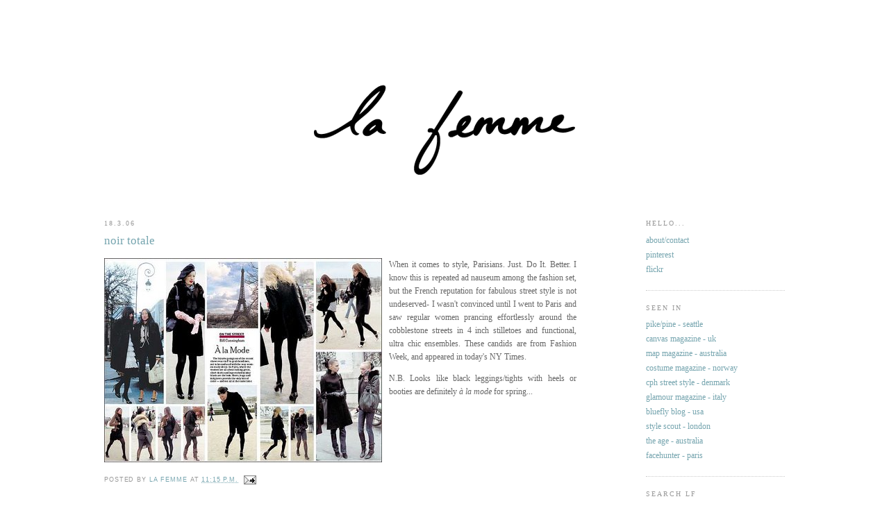

--- FILE ---
content_type: text/html; charset=UTF-8
request_url: http://www.lafemmejournal.com/2006/03/noir-totale.html
body_size: 9567
content:
<!DOCTYPE html>
<html dir='ltr'>
<head>
<link href='https://www.blogger.com/static/v1/widgets/2944754296-widget_css_bundle.css' rel='stylesheet' type='text/css'/>
<meta content='text/html; charset=UTF-8' http-equiv='Content-Type'/>
<meta content='blogger' name='generator'/>
<link href='http://www.lafemmejournal.com/favicon.ico' rel='icon' type='image/x-icon'/>
<link href='http://www.lafemmejournal.com/2006/03/noir-totale.html' rel='canonical'/>
<link rel="alternate" type="application/atom+xml" title="La Femme - Atom" href="http://www.lafemmejournal.com/feeds/posts/default" />
<link rel="alternate" type="application/rss+xml" title="La Femme - RSS" href="http://www.lafemmejournal.com/feeds/posts/default?alt=rss" />
<link rel="service.post" type="application/atom+xml" title="La Femme - Atom" href="https://www.blogger.com/feeds/18148570/posts/default" />

<link rel="alternate" type="application/atom+xml" title="La Femme - Atom" href="http://www.lafemmejournal.com/feeds/114274278595377214/comments/default" />
<!--Can't find substitution for tag [blog.ieCssRetrofitLinks]-->
<link href='http://photos1.blogger.com/blogger/5813/1768/400/superior%20style.jpg' rel='image_src'/>
<meta content='http://www.lafemmejournal.com/2006/03/noir-totale.html' property='og:url'/>
<meta content='noir totale' property='og:title'/>
<meta content='When it comes to style, Parisians. Just. Do It. Better. I know this is repeated ad nauseum among the fashion set, but the French reputation ...' property='og:description'/>
<meta content='https://lh3.googleusercontent.com/blogger_img_proxy/AEn0k_vZwosTbe9W2OKMesZ8vocbhxWB_jRSG7BtaSQecKh0ajpD6MilNw6SrXGDAAaZSYyMdF4QyYS1Fji-m3cNxGTDWsZqeYffRmwT1xb2O2U65sEMqgNhRsbsO3auOcH-gBqCvFSchm4Ilw=w1200-h630-p-k-no-nu' property='og:image'/>
<title>La Femme: noir totale</title>
<style id='page-skin-1' type='text/css'><!--
/*
-----------------------------------------------
Blogger Template Style
Name:     Minima
Date:     26 Feb 2004
Updated by: Blogger Team
----------------------------------------------- */
/* Variable definitions
====================
<Variable name="bgcolor" description="Page Background Color"
type="color" default="#fff">
<Variable name="textcolor" description="Text Color"
type="color" default="#333">
<Variable name="linkcolor" description="Link Color"
type="color" default="#58a">
<Variable name="pagetitlecolor" description="Blog Title Color"
type="color" default="#666">
<Variable name="descriptioncolor" description="Blog Description Color"
type="color" default="#999">
<Variable name="titlecolor" description="Post Title Color"
type="color" default="#c60">
<Variable name="bordercolor" description="Border Color"
type="color" default="#ccc">
<Variable name="sidebarcolor" description="Sidebar Title Color"
type="color" default="#999">
<Variable name="sidebartextcolor" description="Sidebar Text Color"
type="color" default="#666">
<Variable name="visitedlinkcolor" description="Visited Link Color"
type="color" default="#999">
<Variable name="bodyfont" description="Text Font"
type="font" default="normal normal 100% Georgia, Serif">
<Variable name="headerfont" description="Sidebar Title Font"
type="font"
default="normal normal 78% 'Trebuchet MS',Trebuchet,Arial,Verdana,Sans-serif">
<Variable name="pagetitlefont" description="Blog Title Font"
type="font"
default="normal normal 200% Georgia, Serif">
<Variable name="descriptionfont" description="Blog Description Font"
type="font"
default="normal normal 78% 'Trebuchet MS', Trebuchet, Arial, Verdana, Sans-serif">
<Variable name="postfooterfont" description="Post Footer Font"
type="font"
default="normal normal 78% 'Trebuchet MS', Trebuchet, Arial, Verdana, Sans-serif">
<Variable name="startSide" description="Side where text starts in blog language"
type="automatic" default="left">
<Variable name="endSide" description="Side where text ends in blog language"
type="automatic" default="right">
*/
/* Use this with templates/template-twocol.html */
#navbar {
height: 0px;
visibility: hidden;
display: none;
}
body {
background:#ffffff;
margin:0;
color:#666666;
font:x-small Georgia Serif;
font-size/* */:/**/small;
font-size: /**/small;
text-align: center;
}
a:link {
color:#76a5af;
text-decoration:none;
}
a:visited {
color:#76a5af;
text-decoration:none;
}
a:hover {
color:#76a5af;
text-decoration:underline;
}
a img {
border-width:0;
}
/* Header
-----------------------------------------------
*/
#header-wrapper {
width:1000px;
margin:0 auto 0px;
border:0px solid #cccccc;
}
#header-inner {
background-position: center;
margin-left: auto;
margin-right: auto;
}
#header {
margin: 0px;
border: 0px solid #cccccc;
text-align: center;
color:#666666;
}
#header h1 {
margin:5px 5px 0;
padding:15px 20px .25em;
line-height:1.2em;
text-transform:uppercase;
letter-spacing:.2em;
font: normal normal 200% Arial, Tahoma, Helvetica, FreeSans, sans-serif;
}
#header a {
color:#666666;
text-decoration:none;
}
#header a:hover {
color:#666666;
}
#header .description {
margin:0 5px 5px;
padding:0 20px 15px;
max-width:700px;
text-transform:uppercase;
letter-spacing:.2em;
line-height: 1.4em;
font: normal normal 78% Arial, Tahoma, Helvetica, FreeSans, sans-serif;
color: #666666;
}
#header img {
margin-left: auto;
margin-right: auto;
}
/* Outer-Wrapper
----------------------------------------------- */
#outer-wrapper {
width: 1000px;
margin:0 auto;
padding:0px;
text-align:left;
font: normal normal 12px Georgia, Utopia, 'Palatino Linotype', Palatino, serif;
}
#main-wrapper {
width: 680px;
float: left;
margin-left: 10px;
word-wrap: break-word; /* fix for long text breaking sidebar float in IE */
overflow: hidden;     /* fix for long non-text content breaking IE sidebar float */
}
#sidebar-wrapper {
width: 200px;
float: right;
margin-right: 10px;
word-wrap: break-word; /* fix for long text breaking sidebar float in IE */
overflow: hidden;      /* fix for long non-text content breaking IE sidebar float */
}
/* Headings
----------------------------------------------- */
h2 {
margin:1.5em 0 .75em;
font:normal normal 10px Georgia, Utopia, 'Palatino Linotype', Palatino, serif;
line-height: 1.4em;
text-transform:uppercase;
letter-spacing:.2em;
color:#999999;
}
/* Posts
-----------------------------------------------
*/
h2.date-header {
margin:1.5em 0 .5em;
}
.post {
margin:.5em 0 1.5em;
border-bottom:1px dotted #cccccc;
padding-bottom:1.5em;
}
.post h3 {
margin:.25em 0 10px;
padding:0 0 4px;
font-size:140%;
font-weight:normal;
line-height:1.4em;
color:#76a5af;
}
.post h3 a, .post h3 a:visited, .post h3 strong {
display:block;
text-decoration:none;
color:#76a5af;
font-weight:normal;
}
.post h3 strong, .post h3 a:hover {
color:#666666;
}
.post-body {
margin:0 0 .75em;
line-height:1.6em;
text-align: justify;
}
.post-body blockquote {
line-height:1.3em;
}
.post-footer {
margin: .75em 0;
color:#999999;
text-transform:uppercase;
letter-spacing:.1em;
font: normal normal 73% Arial, Tahoma, Helvetica, FreeSans, sans-serif;
line-height: 1.4em;
}
.comment-link {
margin-left:.6em;
}
.post img, table.tr-caption-container {
padding:0px;
border:0px solid #cccccc;
}
.tr-caption-container img {
border: none;
padding: 0;
}
.post blockquote {
margin:1em 20px;
}
.post blockquote p {
margin:.75em 0;
}
/* Comments
----------------------------------------------- */
#comments h4 {
margin:1em 0;
font-weight: bold;
line-height: 1.4em;
text-transform:uppercase;
letter-spacing:.2em;
color: #999999;
}
#comments-block {
margin:1em 0 1.5em;
line-height:1.6em;
}
#comments-block .comment-author {
margin:.5em 0;
}
#comments-block .comment-body {
margin:.25em 0 0;
}
#comments-block .comment-footer {
margin:-.25em 0 2em;
line-height: 1.4em;
text-transform:uppercase;
letter-spacing:.1em;
}
#comments-block .comment-body p {
margin:0 0 .75em;
}
.deleted-comment {
font-style:italic;
color:gray;
}
#blog-pager-newer-link {
float: left;
}
#blog-pager-older-link {
float: right;
}
#blog-pager {
text-align: center;
}
.feed-links {
clear: both;
line-height: 2.5em;
}
/* Sidebar Content
----------------------------------------------- */
.sidebar {
color: #666666;
line-height: 1.5em;
}
.sidebar ul {
list-style:none;
margin:0 0 0;
padding:0 0 0;
}
.sidebar li {
margin:0;
padding-top:0;
padding-right:0;
padding-bottom:.25em;
padding-left:15px;
text-indent:-15px;
line-height:1.5em;
}
.sidebar .widget, .main .widget {
border-bottom:1px dotted #cccccc;
margin:0 0 1.5em;
padding:0 0 1.5em;
}
.main .Blog {
border-bottom-width: 0;
}
/* Profile
----------------------------------------------- */
.profile-img {
float: left;
margin-top: 0;
margin-right: 5px;
margin-bottom: 5px;
margin-left: 0;
padding: 0px;
border: 0px solid #cccccc;
}
.profile-data {
margin:0;
text-transform:uppercase;
letter-spacing:.1em;
font: normal normal 73% Arial, Tahoma, Helvetica, FreeSans, sans-serif;
color: #999999;
font-weight: bold;
line-height: 1.6em;
}
.profile-datablock {
margin:.5em 0 .5em;
}
.profile-textblock {
margin: 0.5em 0;
line-height: 1.6em;
}
.profile-link {
font: normal normal 73% Arial, Tahoma, Helvetica, FreeSans, sans-serif;
text-transform: uppercase;
letter-spacing: .1em;
}
/* Footer
----------------------------------------------- */
#footer {
width:1000px;
clear:both;
margin:0 auto;
padding-top:15px;
line-height: 1.6em;
text-transform:uppercase;
letter-spacing:.1em;
text-align: center;
}

--></style>
<link href='https://www.blogger.com/dyn-css/authorization.css?targetBlogID=18148570&amp;zx=33117d32-0bc6-4859-8176-191b7b95c533' media='none' onload='if(media!=&#39;all&#39;)media=&#39;all&#39;' rel='stylesheet'/><noscript><link href='https://www.blogger.com/dyn-css/authorization.css?targetBlogID=18148570&amp;zx=33117d32-0bc6-4859-8176-191b7b95c533' rel='stylesheet'/></noscript>
<meta name='google-adsense-platform-account' content='ca-host-pub-1556223355139109'/>
<meta name='google-adsense-platform-domain' content='blogspot.com'/>

</head>
<body>
<div class='navbar section' id='navbar'><div class='widget Navbar' data-version='1' id='Navbar1'><script type="text/javascript">
    function setAttributeOnload(object, attribute, val) {
      if(window.addEventListener) {
        window.addEventListener('load',
          function(){ object[attribute] = val; }, false);
      } else {
        window.attachEvent('onload', function(){ object[attribute] = val; });
      }
    }
  </script>
<div id="navbar-iframe-container"></div>
<script type="text/javascript" src="https://apis.google.com/js/platform.js"></script>
<script type="text/javascript">
      gapi.load("gapi.iframes:gapi.iframes.style.bubble", function() {
        if (gapi.iframes && gapi.iframes.getContext) {
          gapi.iframes.getContext().openChild({
              url: 'https://www.blogger.com/navbar/18148570?po\x3d114274278595377214\x26origin\x3dhttp://www.lafemmejournal.com',
              where: document.getElementById("navbar-iframe-container"),
              id: "navbar-iframe"
          });
        }
      });
    </script><script type="text/javascript">
(function() {
var script = document.createElement('script');
script.type = 'text/javascript';
script.src = '//pagead2.googlesyndication.com/pagead/js/google_top_exp.js';
var head = document.getElementsByTagName('head')[0];
if (head) {
head.appendChild(script);
}})();
</script>
</div></div>
<div id='outer-wrapper'><div id='wrap2'>
<!-- skip links for text browsers -->
<span id='skiplinks' style='display:none;'>
<a href='#main'>skip to main </a> |
      <a href='#sidebar'>skip to sidebar</a>
</span>
<div id='header-wrapper'>
<div class='header section' id='header'><div class='widget Header' data-version='1' id='Header1'>
<div id='header-inner'>
<a href='http://www.lafemmejournal.com/' style='display: block'>
<img alt='La Femme' height='300px; ' id='Header1_headerimg' src='https://blogger.googleusercontent.com/img/b/R29vZ2xl/AVvXsEiXty4S4PNp-c01F8XLJUKQI4nO8pY43JvLnmPTGkUvMgTIUXidDk_nLBnu1HVqJpvBF1k6GXaOlnW9J_QKSYJ0ser1gdB95HN38ouotkWCvQ9kS2BTQSEz7sSizmO0D41HlSYq/s1600/lf_HEADER.png' style='display: block' width='1000px; '/>
</a>
</div>
</div></div>
</div>
<div id='content-wrapper'>
<div id='crosscol-wrapper' style='text-align:center'>
<div class='crosscol no-items section' id='crosscol'></div>
</div>
<div id='main-wrapper'>
<div class='main section' id='main'><div class='widget Blog' data-version='1' id='Blog1'>
<div class='blog-posts hfeed'>

          <div class="date-outer">
        
<h2 class='date-header'><span>18.3.06</span></h2>

          <div class="date-posts">
        
<div class='post-outer'>
<div class='post hentry uncustomized-post-template' itemprop='blogPost' itemscope='itemscope' itemtype='http://schema.org/BlogPosting'>
<meta content='http://photos1.blogger.com/blogger/5813/1768/400/superior%20style.jpg' itemprop='image_url'/>
<meta content='18148570' itemprop='blogId'/>
<meta content='114274278595377214' itemprop='postId'/>
<a name='114274278595377214'></a>
<h3 class='post-title entry-title' itemprop='name'>
noir totale
</h3>
<div class='post-header'>
<div class='post-header-line-1'></div>
</div>
<div class='post-body entry-content' id='post-body-114274278595377214' itemprop='description articleBody'>
<a href="http://photos1.blogger.com/blogger/5813/1768/1600/superior%20style.jpg"><img alt="" border="0" src="http://photos1.blogger.com/blogger/5813/1768/400/superior%20style.jpg" style="FLOAT: left; MARGIN: 0px 10px 10px 0px; CURSOR: hand" /></a>When it comes to style, Parisians. Just. Do It. Better. I know this is repeated ad nauseum among the fashion set, but the French reputation for fabulous street style is not undeserved- I wasn't convinced until I went to Paris and saw regular women prancing effortlessly around the cobblestone streets in 4 inch stilletoes and functional, ultra chic ensembles. These candids are from Fashion Week, and appeared in today's NY Times.<br /><p>N.B. Looks like black leggings/tights with heels or booties are definitely <em>à la mode</em> for spring...</p><p></p>
<div style='clear: both;'></div>
</div>
<div class='post-footer'>
<div class='post-footer-line post-footer-line-1'>
<span class='post-author vcard'>
Posted by
<span class='fn' itemprop='author' itemscope='itemscope' itemtype='http://schema.org/Person'>
<meta content='https://www.blogger.com/profile/14813522032816255942' itemprop='url'/>
<a class='g-profile' href='https://www.blogger.com/profile/14813522032816255942' rel='author' title='author profile'>
<span itemprop='name'>la femme</span>
</a>
</span>
</span>
<span class='post-timestamp'>
at
<meta content='http://www.lafemmejournal.com/2006/03/noir-totale.html' itemprop='url'/>
<a class='timestamp-link' href='http://www.lafemmejournal.com/2006/03/noir-totale.html' rel='bookmark' title='permanent link'><abbr class='published' itemprop='datePublished' title='2006-03-18T23:15:00-05:00'>11:15&#8239;p.m.</abbr></a>
</span>
<span class='post-comment-link'>
</span>
<span class='post-icons'>
<span class='item-action'>
<a href='https://www.blogger.com/email-post/18148570/114274278595377214' title='Email Post'>
<img alt='' class='icon-action' height='13' src='https://resources.blogblog.com/img/icon18_email.gif' width='18'/>
</a>
</span>
<span class='item-control blog-admin pid-623520905'>
<a href='https://www.blogger.com/post-edit.g?blogID=18148570&postID=114274278595377214&from=pencil' title='Edit Post'>
<img alt='' class='icon-action' height='18' src='https://resources.blogblog.com/img/icon18_edit_allbkg.gif' width='18'/>
</a>
</span>
</span>
<div class='post-share-buttons goog-inline-block'>
</div>
</div>
<div class='post-footer-line post-footer-line-2'>
<span class='post-labels'>
</span>
</div>
<div class='post-footer-line post-footer-line-3'>
<span class='post-location'>
</span>
</div>
</div>
</div>
<div class='comments' id='comments'>
<a name='comments'></a>
<h4>4 comments:</h4>
<div id='Blog1_comments-block-wrapper'>
<dl class='avatar-comment-indent' id='comments-block'>
<dt class='comment-author ' id='c114274335128689832'>
<a name='c114274335128689832'></a>
<div class="avatar-image-container avatar-stock"><span dir="ltr"><img src="//resources.blogblog.com/img/blank.gif" width="35" height="35" alt="" title="Anonymous">

</span></div>
Anonymous
said...
</dt>
<dd class='comment-body' id='Blog1_cmt-114274335128689832'>
<p>
Not to mention they are all 9 feet tall and have 0% body fat.<BR/><BR/>I wish I lived somewhere you could walk place to place.
</p>
</dd>
<dd class='comment-footer'>
<span class='comment-timestamp'>
<a href='http://www.lafemmejournal.com/2006/03/noir-totale.html?showComment=1142743320000#c114274335128689832' title='comment permalink'>
18.3.06
</a>
<span class='item-control blog-admin pid-1070979065'>
<a class='comment-delete' href='https://www.blogger.com/comment/delete/18148570/114274335128689832' title='Delete Comment'>
<img src='https://resources.blogblog.com/img/icon_delete13.gif'/>
</a>
</span>
</span>
</dd>
<dt class='comment-author ' id='c114282610981827035'>
<a name='c114282610981827035'></a>
<div class="avatar-image-container vcard"><span dir="ltr"><a href="https://www.blogger.com/profile/11522540329773666920" target="" rel="nofollow" onclick="" class="avatar-hovercard" id="av-114282610981827035-11522540329773666920"><img src="https://resources.blogblog.com/img/blank.gif" width="35" height="35" class="delayLoad" style="display: none;" longdesc="//1.bp.blogspot.com/_AzwHYmphyLA/SaInwkyGVwI/AAAAAAAAAWo/EBjL2fIXtYc/S45-s35/may07.jpg" alt="" title="Julia">

<noscript><img src="//1.bp.blogspot.com/_AzwHYmphyLA/SaInwkyGVwI/AAAAAAAAAWo/EBjL2fIXtYc/S45-s35/may07.jpg" width="35" height="35" class="photo" alt=""></noscript></a></span></div>
<a href='https://www.blogger.com/profile/11522540329773666920' rel='nofollow'>Julia</a>
said...
</dt>
<dd class='comment-body' id='Blog1_cmt-114282610981827035'>
<p>
Black leggings - I just can't. Me no likey.
</p>
</dd>
<dd class='comment-footer'>
<span class='comment-timestamp'>
<a href='http://www.lafemmejournal.com/2006/03/noir-totale.html?showComment=1142826060000#c114282610981827035' title='comment permalink'>
19.3.06
</a>
<span class='item-control blog-admin pid-1879760241'>
<a class='comment-delete' href='https://www.blogger.com/comment/delete/18148570/114282610981827035' title='Delete Comment'>
<img src='https://resources.blogblog.com/img/icon_delete13.gif'/>
</a>
</span>
</span>
</dd>
<dt class='comment-author ' id='c114294867726250533'>
<a name='c114294867726250533'></a>
<div class="avatar-image-container avatar-stock"><span dir="ltr"><img src="//resources.blogblog.com/img/blank.gif" width="35" height="35" alt="" title="Anonymous">

</span></div>
Anonymous
said...
</dt>
<dd class='comment-body' id='Blog1_cmt-114294867726250533'>
<p>
What style! I also want to be able to make that simple outfits look that great!
</p>
</dd>
<dd class='comment-footer'>
<span class='comment-timestamp'>
<a href='http://www.lafemmejournal.com/2006/03/noir-totale.html?showComment=1142948640000#c114294867726250533' title='comment permalink'>
21.3.06
</a>
<span class='item-control blog-admin pid-1070979065'>
<a class='comment-delete' href='https://www.blogger.com/comment/delete/18148570/114294867726250533' title='Delete Comment'>
<img src='https://resources.blogblog.com/img/icon_delete13.gif'/>
</a>
</span>
</span>
</dd>
<dt class='comment-author ' id='c114324887245154046'>
<a name='c114324887245154046'></a>
<div class="avatar-image-container avatar-stock"><span dir="ltr"><img src="//resources.blogblog.com/img/blank.gif" width="35" height="35" alt="" title="Anonymous">

</span></div>
Anonymous
said...
</dt>
<dd class='comment-body' id='Blog1_cmt-114324887245154046'>
<p>
Whoa.  <BR/><BR/>Fashion just runs in the veins of Parisians.
</p>
</dd>
<dd class='comment-footer'>
<span class='comment-timestamp'>
<a href='http://www.lafemmejournal.com/2006/03/noir-totale.html?showComment=1143248820000#c114324887245154046' title='comment permalink'>
24.3.06
</a>
<span class='item-control blog-admin pid-1070979065'>
<a class='comment-delete' href='https://www.blogger.com/comment/delete/18148570/114324887245154046' title='Delete Comment'>
<img src='https://resources.blogblog.com/img/icon_delete13.gif'/>
</a>
</span>
</span>
</dd>
</dl>
</div>
<p class='comment-footer'>
<a href='https://www.blogger.com/comment/fullpage/post/18148570/114274278595377214' onclick=''>Post a Comment</a>
</p>
</div>
</div>

        </div></div>
      
</div>
<div class='blog-pager' id='blog-pager'>
<span id='blog-pager-newer-link'>
<a class='blog-pager-newer-link' href='http://www.lafemmejournal.com/2006/03/lolos-joburg.html' id='Blog1_blog-pager-newer-link' title='Newer Post'>Newer Post</a>
</span>
<span id='blog-pager-older-link'>
<a class='blog-pager-older-link' href='http://www.lafemmejournal.com/2006/03/natalia-et-nieva.html' id='Blog1_blog-pager-older-link' title='Older Post'>Older Post</a>
</span>
<a class='home-link' href='http://www.lafemmejournal.com/'>Home</a>
</div>
<div class='clear'></div>
<div class='post-feeds'>
<div class='feed-links'>
Subscribe to:
<a class='feed-link' href='http://www.lafemmejournal.com/feeds/114274278595377214/comments/default' target='_blank' type='application/atom+xml'>Post Comments (Atom)</a>
</div>
</div>
</div></div>
</div>
<div id='sidebar-wrapper'>
<div class='sidebar section' id='sidebar'><div class='widget LinkList' data-version='1' id='LinkList3'>
<h2>Hello...</h2>
<div class='widget-content'>
<ul>
<li><a href='http://aboutlafemme.blogspot.com/'>about/contact</a></li>
<li><a href='http://pinterest.com/adeleine/'>pinterest</a></li>
<li><a href='http://www.flickr.com/photos/adeleine/'>flickr</a></li>
</ul>
<div class='clear'></div>
</div>
</div><div class='widget LinkList' data-version='1' id='LinkList2'>
<h2>Seen In</h2>
<div class='widget-content'>
<ul>
<li><a href='http://www.pikepine.com/2008/05/la-femme-capitol-hill-seattle.html'>pike/pine - seattle</a></li>
<li><a href='http://www.canvasmagazine.net/2008/04/page/2/'>canvas magazine - uk</a></li>
<li><a href='http://www.flickr.com/photos/adeleine/2316541893/in/set-72157604067901163/'>map magazine - australia</a></li>
<li><a href='http://www.flickr.com/photos/adeleine/952162676/in/set-72157604067901163/'>costume magazine - norway</a></li>
<li><a href='http://thelocals.dk/'>cph street style - denmark</a></li>
<li><a href='http://www.flickr.com/photos/adeleine/2119659537/in/set-72157604067901163/'>glamour magazine - italy</a></li>
<li><a href='http://flypaper.bluefly.com/archives/2007/04/best-dressed-bl-2.html'>bluefly blog - usa</a></li>
<li><a href='http://stylescout.blogspot.com/2007/05/six-questions-with-la-femme-author-of.html'>style scout - london</a></li>
<li><a href='http://www.theage.com.au/news/web/coolhunting-on-the-web/2006/09/20/1158431719559.html'>the age - australia</a></li>
<li><a href='http://facehunter.blogspot.com/2006/08/french-fashion-touch-apro-terrace-on_25.html'>facehunter - paris</a></li>
</ul>
<div class='clear'></div>
</div>
</div><div class='widget BlogSearch' data-version='1' id='BlogSearch1'>
<h2 class='title'>Search LF</h2>
<div class='widget-content'>
<div id='BlogSearch1_form'>
<form action='http://www.lafemmejournal.com/search' class='gsc-search-box' target='_top'>
<table cellpadding='0' cellspacing='0' class='gsc-search-box'>
<tbody>
<tr>
<td class='gsc-input'>
<input autocomplete='off' class='gsc-input' name='q' size='10' title='search' type='text' value=''/>
</td>
<td class='gsc-search-button'>
<input class='gsc-search-button' title='search' type='submit' value='Search'/>
</td>
</tr>
</tbody>
</table>
</form>
</div>
</div>
<div class='clear'></div>
</div><div class='widget LinkList' data-version='1' id='LinkList4'>
<h2>A Short List of Blogs</h2>
<div class='widget-content'>
<ul>
<li><a href='http://aweebitskint.com/'>a wee bit...</a></li>
<li><a href='http://closetvisit.com/'>closet visit</a></li>
<li><a href='http://lftec.blogspot.com/'>emi gunér</a></li>
<li><a href='http://fieldguided.blogspot.com/'>fieldguided</a></li>
<li><a href='http://finalfashion.ca'>final fashion</a></li>
<li><a href='http://iwantigot.geekigirl.com'>i want - i got</a></li>
<li><a href='http://intothegloss.com/'>into the gloss</a></li>
<li><a href='http://hila-lumiere.blogspot.com/'>le projet d'amour</a></li>
<li><a href='http://www.lolaisbeauty.blogspot.com/'>lola is beauty</a></li>
<li><a href='http://lost.net.au/vic/'>lost</a></li>
<li><a href='http://magicsurrounds.blogspot.ca'>magic surrounds</a></li>
<li><a href='http://www.missmoss.co.za/'>miss moss</a></li>
<li><a href='http://sandrajuto.blogspot.com/'>sandra juto</a></li>
<li><a href='http://www.stilinberlin.de'>stil in berlin</a></li>
<li><a href='http://thankyouok.blogspot.com/'>thank you, ok</a></li>
<li><a href='http://bferry.wordpress.com'>the blue hour</a></li>
</ul>
<div class='clear'></div>
</div>
</div><div class='widget LinkList' data-version='1' id='LinkList9'>
<h2>On the Street</h2>
<div class='widget-content'>
<ul>
<li><a href='http://www.garancedore.fr/en/'>garance doré</a></li>
<li><a href='http://www.hel-looks.com/'>hel looks</a></li>
<li><a href='http://www.textstyles.ca/'>textstyles</a></li>
<li><a href='http://thelocals.dk/'>the locals</a></li>
<li><a href='http://thesartorialist.blogspot.com/'>the sartorialist</a></li>
<li><a href='http://vanessajackman.blogspot.com/'>vanessa jackman</a></li>
<li><a href='http://yvanrodic.com/'>yvan rodic</a></li>
</ul>
<div class='clear'></div>
</div>
</div><div class='widget BlogArchive' data-version='1' id='BlogArchive1'>
<h2>Archives</h2>
<div class='widget-content'>
<div id='ArchiveList'>
<div id='BlogArchive1_ArchiveList'>
<select id='BlogArchive1_ArchiveMenu'>
<option value=''>Archives</option>
<option value='http://www.lafemmejournal.com/2012/11/'>Nov 2012 (2)</option>
<option value='http://www.lafemmejournal.com/2012/01/'>Jan 2012 (2)</option>
<option value='http://www.lafemmejournal.com/2011/11/'>Nov 2011 (7)</option>
<option value='http://www.lafemmejournal.com/2011/10/'>Oct 2011 (2)</option>
<option value='http://www.lafemmejournal.com/2011/04/'>Apr 2011 (1)</option>
<option value='http://www.lafemmejournal.com/2011/03/'>Mar 2011 (6)</option>
<option value='http://www.lafemmejournal.com/2011/02/'>Feb 2011 (6)</option>
<option value='http://www.lafemmejournal.com/2011/01/'>Jan 2011 (1)</option>
<option value='http://www.lafemmejournal.com/2010/11/'>Nov 2010 (5)</option>
<option value='http://www.lafemmejournal.com/2010/02/'>Feb 2010 (3)</option>
<option value='http://www.lafemmejournal.com/2010/01/'>Jan 2010 (7)</option>
<option value='http://www.lafemmejournal.com/2009/04/'>Apr 2009 (1)</option>
<option value='http://www.lafemmejournal.com/2008/11/'>Nov 2008 (1)</option>
<option value='http://www.lafemmejournal.com/2008/10/'>Oct 2008 (8)</option>
<option value='http://www.lafemmejournal.com/2008/09/'>Sep 2008 (3)</option>
<option value='http://www.lafemmejournal.com/2008/07/'>Jul 2008 (3)</option>
<option value='http://www.lafemmejournal.com/2008/06/'>Jun 2008 (9)</option>
<option value='http://www.lafemmejournal.com/2008/05/'>May 2008 (6)</option>
<option value='http://www.lafemmejournal.com/2008/04/'>Apr 2008 (9)</option>
<option value='http://www.lafemmejournal.com/2008/03/'>Mar 2008 (2)</option>
<option value='http://www.lafemmejournal.com/2008/02/'>Feb 2008 (4)</option>
<option value='http://www.lafemmejournal.com/2008/01/'>Jan 2008 (1)</option>
<option value='http://www.lafemmejournal.com/2007/12/'>Dec 2007 (4)</option>
<option value='http://www.lafemmejournal.com/2007/09/'>Sep 2007 (2)</option>
<option value='http://www.lafemmejournal.com/2007/08/'>Aug 2007 (2)</option>
<option value='http://www.lafemmejournal.com/2007/07/'>Jul 2007 (7)</option>
<option value='http://www.lafemmejournal.com/2007/06/'>Jun 2007 (16)</option>
<option value='http://www.lafemmejournal.com/2007/05/'>May 2007 (20)</option>
<option value='http://www.lafemmejournal.com/2007/04/'>Apr 2007 (10)</option>
<option value='http://www.lafemmejournal.com/2007/03/'>Mar 2007 (13)</option>
<option value='http://www.lafemmejournal.com/2007/02/'>Feb 2007 (9)</option>
<option value='http://www.lafemmejournal.com/2007/01/'>Jan 2007 (23)</option>
<option value='http://www.lafemmejournal.com/2006/12/'>Dec 2006 (10)</option>
<option value='http://www.lafemmejournal.com/2006/11/'>Nov 2006 (22)</option>
<option value='http://www.lafemmejournal.com/2006/10/'>Oct 2006 (16)</option>
<option value='http://www.lafemmejournal.com/2006/09/'>Sep 2006 (32)</option>
<option value='http://www.lafemmejournal.com/2006/08/'>Aug 2006 (12)</option>
<option value='http://www.lafemmejournal.com/2006/07/'>Jul 2006 (15)</option>
<option value='http://www.lafemmejournal.com/2006/06/'>Jun 2006 (19)</option>
<option value='http://www.lafemmejournal.com/2006/05/'>May 2006 (22)</option>
<option value='http://www.lafemmejournal.com/2006/04/'>Apr 2006 (26)</option>
<option value='http://www.lafemmejournal.com/2006/03/'>Mar 2006 (38)</option>
<option value='http://www.lafemmejournal.com/2006/02/'>Feb 2006 (25)</option>
<option value='http://www.lafemmejournal.com/2006/01/'>Jan 2006 (23)</option>
<option value='http://www.lafemmejournal.com/2005/12/'>Dec 2005 (20)</option>
<option value='http://www.lafemmejournal.com/2005/11/'>Nov 2005 (23)</option>
<option value='http://www.lafemmejournal.com/2005/10/'>Oct 2005 (7)</option>
</select>
</div>
</div>
<div class='clear'></div>
</div>
</div><div class='widget HTML' data-version='1' id='HTML1'>
<h2 class='title'>Copyright</h2>
<div class='widget-content'>
&#169; Adeleine Tyson (2005 - 2018). All rights reserved. 
<br/><br/>

Please don't use my text or photos without asking me first. Images that do not belong to me are always credited. 

For inquiries, please email: lafemmeblog [at] gmail [dot] com
</div>
<div class='clear'></div>
</div></div>
</div>
<!-- spacer for skins that want sidebar and main to be the same height-->
<div class='clear'>&#160;</div>
</div>
<!-- end content-wrapper -->
<div id='footer-wrapper'>
<div class='footer no-items section' id='footer'></div>
</div>
</div></div>
<!-- end outer-wrapper -->

<script type="text/javascript" src="https://www.blogger.com/static/v1/widgets/2028843038-widgets.js"></script>
<script type='text/javascript'>
window['__wavt'] = 'AOuZoY7ncyWiRTUrComR0kLgr05ZWWPTmQ:1769575136424';_WidgetManager._Init('//www.blogger.com/rearrange?blogID\x3d18148570','//www.lafemmejournal.com/2006/03/noir-totale.html','18148570');
_WidgetManager._SetDataContext([{'name': 'blog', 'data': {'blogId': '18148570', 'title': 'La Femme', 'url': 'http://www.lafemmejournal.com/2006/03/noir-totale.html', 'canonicalUrl': 'http://www.lafemmejournal.com/2006/03/noir-totale.html', 'homepageUrl': 'http://www.lafemmejournal.com/', 'searchUrl': 'http://www.lafemmejournal.com/search', 'canonicalHomepageUrl': 'http://www.lafemmejournal.com/', 'blogspotFaviconUrl': 'http://www.lafemmejournal.com/favicon.ico', 'bloggerUrl': 'https://www.blogger.com', 'hasCustomDomain': true, 'httpsEnabled': false, 'enabledCommentProfileImages': true, 'gPlusViewType': 'FILTERED_POSTMOD', 'adultContent': false, 'analyticsAccountNumber': '', 'encoding': 'UTF-8', 'locale': 'en-CA', 'localeUnderscoreDelimited': 'en_gb', 'languageDirection': 'ltr', 'isPrivate': false, 'isMobile': false, 'isMobileRequest': false, 'mobileClass': '', 'isPrivateBlog': false, 'isDynamicViewsAvailable': true, 'feedLinks': '\x3clink rel\x3d\x22alternate\x22 type\x3d\x22application/atom+xml\x22 title\x3d\x22La Femme - Atom\x22 href\x3d\x22http://www.lafemmejournal.com/feeds/posts/default\x22 /\x3e\n\x3clink rel\x3d\x22alternate\x22 type\x3d\x22application/rss+xml\x22 title\x3d\x22La Femme - RSS\x22 href\x3d\x22http://www.lafemmejournal.com/feeds/posts/default?alt\x3drss\x22 /\x3e\n\x3clink rel\x3d\x22service.post\x22 type\x3d\x22application/atom+xml\x22 title\x3d\x22La Femme - Atom\x22 href\x3d\x22https://www.blogger.com/feeds/18148570/posts/default\x22 /\x3e\n\n\x3clink rel\x3d\x22alternate\x22 type\x3d\x22application/atom+xml\x22 title\x3d\x22La Femme - Atom\x22 href\x3d\x22http://www.lafemmejournal.com/feeds/114274278595377214/comments/default\x22 /\x3e\n', 'meTag': '', 'adsenseHostId': 'ca-host-pub-1556223355139109', 'adsenseHasAds': false, 'adsenseAutoAds': false, 'boqCommentIframeForm': true, 'loginRedirectParam': '', 'isGoogleEverywhereLinkTooltipEnabled': true, 'view': '', 'dynamicViewsCommentsSrc': '//www.blogblog.com/dynamicviews/4224c15c4e7c9321/js/comments.js', 'dynamicViewsScriptSrc': '//www.blogblog.com/dynamicviews/e590af4a5abdbc8b', 'plusOneApiSrc': 'https://apis.google.com/js/platform.js', 'disableGComments': true, 'interstitialAccepted': false, 'sharing': {'platforms': [{'name': 'Get link', 'key': 'link', 'shareMessage': 'Get link', 'target': ''}, {'name': 'Facebook', 'key': 'facebook', 'shareMessage': 'Share to Facebook', 'target': 'facebook'}, {'name': 'BlogThis!', 'key': 'blogThis', 'shareMessage': 'BlogThis!', 'target': 'blog'}, {'name': 'X', 'key': 'twitter', 'shareMessage': 'Share to X', 'target': 'twitter'}, {'name': 'Pinterest', 'key': 'pinterest', 'shareMessage': 'Share to Pinterest', 'target': 'pinterest'}, {'name': 'Email', 'key': 'email', 'shareMessage': 'Email', 'target': 'email'}], 'disableGooglePlus': true, 'googlePlusShareButtonWidth': 0, 'googlePlusBootstrap': '\x3cscript type\x3d\x22text/javascript\x22\x3ewindow.___gcfg \x3d {\x27lang\x27: \x27en-GB\x27};\x3c/script\x3e'}, 'hasCustomJumpLinkMessage': false, 'jumpLinkMessage': 'Read more', 'pageType': 'item', 'postId': '114274278595377214', 'postImageUrl': 'http://photos1.blogger.com/blogger/5813/1768/400/superior%20style.jpg', 'pageName': 'noir totale', 'pageTitle': 'La Femme: noir totale'}}, {'name': 'features', 'data': {}}, {'name': 'messages', 'data': {'edit': 'Edit', 'linkCopiedToClipboard': 'Link copied to clipboard!', 'ok': 'Ok', 'postLink': 'Post Link'}}, {'name': 'template', 'data': {'isResponsive': false, 'isAlternateRendering': false, 'isCustom': false}}, {'name': 'view', 'data': {'classic': {'name': 'classic', 'url': '?view\x3dclassic'}, 'flipcard': {'name': 'flipcard', 'url': '?view\x3dflipcard'}, 'magazine': {'name': 'magazine', 'url': '?view\x3dmagazine'}, 'mosaic': {'name': 'mosaic', 'url': '?view\x3dmosaic'}, 'sidebar': {'name': 'sidebar', 'url': '?view\x3dsidebar'}, 'snapshot': {'name': 'snapshot', 'url': '?view\x3dsnapshot'}, 'timeslide': {'name': 'timeslide', 'url': '?view\x3dtimeslide'}, 'isMobile': false, 'title': 'noir totale', 'description': 'When it comes to style, Parisians. Just. Do It. Better. I know this is repeated ad nauseum among the fashion set, but the French reputation ...', 'featuredImage': 'https://lh3.googleusercontent.com/blogger_img_proxy/AEn0k_vZwosTbe9W2OKMesZ8vocbhxWB_jRSG7BtaSQecKh0ajpD6MilNw6SrXGDAAaZSYyMdF4QyYS1Fji-m3cNxGTDWsZqeYffRmwT1xb2O2U65sEMqgNhRsbsO3auOcH-gBqCvFSchm4Ilw', 'url': 'http://www.lafemmejournal.com/2006/03/noir-totale.html', 'type': 'item', 'isSingleItem': true, 'isMultipleItems': false, 'isError': false, 'isPage': false, 'isPost': true, 'isHomepage': false, 'isArchive': false, 'isLabelSearch': false, 'postId': 114274278595377214}}]);
_WidgetManager._RegisterWidget('_NavbarView', new _WidgetInfo('Navbar1', 'navbar', document.getElementById('Navbar1'), {}, 'displayModeFull'));
_WidgetManager._RegisterWidget('_HeaderView', new _WidgetInfo('Header1', 'header', document.getElementById('Header1'), {}, 'displayModeFull'));
_WidgetManager._RegisterWidget('_BlogView', new _WidgetInfo('Blog1', 'main', document.getElementById('Blog1'), {'cmtInteractionsEnabled': false, 'lightboxEnabled': true, 'lightboxModuleUrl': 'https://www.blogger.com/static/v1/jsbin/3314219954-lbx.js', 'lightboxCssUrl': 'https://www.blogger.com/static/v1/v-css/828616780-lightbox_bundle.css'}, 'displayModeFull'));
_WidgetManager._RegisterWidget('_LinkListView', new _WidgetInfo('LinkList3', 'sidebar', document.getElementById('LinkList3'), {}, 'displayModeFull'));
_WidgetManager._RegisterWidget('_LinkListView', new _WidgetInfo('LinkList2', 'sidebar', document.getElementById('LinkList2'), {}, 'displayModeFull'));
_WidgetManager._RegisterWidget('_BlogSearchView', new _WidgetInfo('BlogSearch1', 'sidebar', document.getElementById('BlogSearch1'), {}, 'displayModeFull'));
_WidgetManager._RegisterWidget('_LinkListView', new _WidgetInfo('LinkList4', 'sidebar', document.getElementById('LinkList4'), {}, 'displayModeFull'));
_WidgetManager._RegisterWidget('_LinkListView', new _WidgetInfo('LinkList9', 'sidebar', document.getElementById('LinkList9'), {}, 'displayModeFull'));
_WidgetManager._RegisterWidget('_BlogArchiveView', new _WidgetInfo('BlogArchive1', 'sidebar', document.getElementById('BlogArchive1'), {'languageDirection': 'ltr', 'loadingMessage': 'Loading\x26hellip;'}, 'displayModeFull'));
_WidgetManager._RegisterWidget('_HTMLView', new _WidgetInfo('HTML1', 'sidebar', document.getElementById('HTML1'), {}, 'displayModeFull'));
</script>
</body>
</html>